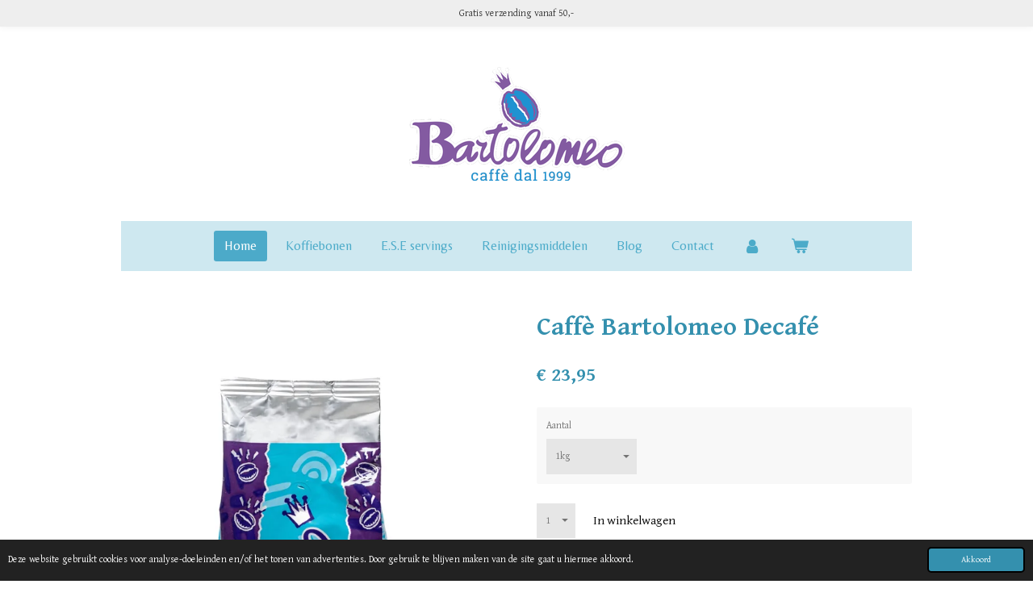

--- FILE ---
content_type: text/html; charset=UTF-8
request_url: https://www.bartolomeo.nl/product/3368375/caffe-bartolomeo-decafe
body_size: 11494
content:
<!DOCTYPE html>
<html lang="nl">
    <head>
        <meta http-equiv="Content-Type" content="text/html; charset=utf-8">
        <meta name="viewport" content="width=device-width, initial-scale=1.0, maximum-scale=5.0">
        <meta http-equiv="X-UA-Compatible" content="IE=edge">
        <link rel="canonical" href="https://www.bartolomeo.nl/product/3368375/caffe-bartolomeo-decafe">
        <meta property="og:title" content="Italiaanse koffie - Caffé Bartolomeo Decaffeinato">
        <meta property="og:url" content="https://www.bartolomeo.nl/product/3368375/caffe-bartolomeo-decafe">
        <base href="https://www.bartolomeo.nl/">
        <meta name="description" property="og:description" content="Ambachtelijk Siciliaanse decafé koffiebonen! Herkomst: Brazilië, Cogo. Ervaar zelf!">
                <script nonce="3b23fb3f5349b9afb283cf214f28e7bc">
            
            window.JOUWWEB = window.JOUWWEB || {};
            window.JOUWWEB.application = window.JOUWWEB.application || {};
            window.JOUWWEB.application = {"backends":[{"domain":"jouwweb.nl","freeDomain":"jouwweb.site"},{"domain":"webador.com","freeDomain":"webadorsite.com"},{"domain":"webador.de","freeDomain":"webadorsite.com"},{"domain":"webador.fr","freeDomain":"webadorsite.com"},{"domain":"webador.es","freeDomain":"webadorsite.com"},{"domain":"webador.it","freeDomain":"webadorsite.com"},{"domain":"jouwweb.be","freeDomain":"jouwweb.site"},{"domain":"webador.ie","freeDomain":"webadorsite.com"},{"domain":"webador.co.uk","freeDomain":"webadorsite.com"},{"domain":"webador.at","freeDomain":"webadorsite.com"},{"domain":"webador.be","freeDomain":"webadorsite.com"},{"domain":"webador.ch","freeDomain":"webadorsite.com"},{"domain":"webador.ch","freeDomain":"webadorsite.com"},{"domain":"webador.mx","freeDomain":"webadorsite.com"},{"domain":"webador.com","freeDomain":"webadorsite.com"},{"domain":"webador.dk","freeDomain":"webadorsite.com"},{"domain":"webador.se","freeDomain":"webadorsite.com"},{"domain":"webador.no","freeDomain":"webadorsite.com"},{"domain":"webador.fi","freeDomain":"webadorsite.com"},{"domain":"webador.ca","freeDomain":"webadorsite.com"},{"domain":"webador.ca","freeDomain":"webadorsite.com"},{"domain":"webador.pl","freeDomain":"webadorsite.com"},{"domain":"webador.com.au","freeDomain":"webadorsite.com"},{"domain":"webador.nz","freeDomain":"webadorsite.com"}],"editorLocale":"nl-NL","editorTimezone":"Europe\/Amsterdam","editorLanguage":"nl","analytics4TrackingId":"G-E6PZPGE4QM","analyticsDimensions":[],"backendDomain":"www.jouwweb.nl","backendShortDomain":"jouwweb.nl","backendKey":"jouwweb-nl","freeWebsiteDomain":"jouwweb.site","noSsl":false,"build":{"reference":"179f37c"},"linkHostnames":["www.jouwweb.nl","www.webador.com","www.webador.de","www.webador.fr","www.webador.es","www.webador.it","www.jouwweb.be","www.webador.ie","www.webador.co.uk","www.webador.at","www.webador.be","www.webador.ch","fr.webador.ch","www.webador.mx","es.webador.com","www.webador.dk","www.webador.se","www.webador.no","www.webador.fi","www.webador.ca","fr.webador.ca","www.webador.pl","www.webador.com.au","www.webador.nz"],"assetsUrl":"https:\/\/assets.jwwb.nl","loginUrl":"https:\/\/www.jouwweb.nl\/inloggen","publishUrl":"https:\/\/www.jouwweb.nl\/v2\/website\/1810814\/publish-proxy","adminUserOrIp":false,"pricing":{"plans":{"lite":{"amount":"700","currency":"EUR"},"pro":{"amount":"1200","currency":"EUR"},"business":{"amount":"2400","currency":"EUR"}},"yearlyDiscount":{"price":{"amount":"1200","currency":"EUR"},"ratio":0.05,"percent":"5%","discountPrice":{"amount":"1200","currency":"EUR"},"termPricePerMonth":{"amount":"2100","currency":"EUR"},"termPricePerYear":{"amount":"24000","currency":"EUR"}}},"hcUrl":{"add-product-variants":"https:\/\/help.jouwweb.nl\/hc\/nl\/articles\/28594307773201","basic-vs-advanced-shipping":"https:\/\/help.jouwweb.nl\/hc\/nl\/articles\/28594268794257","html-in-head":"https:\/\/help.jouwweb.nl\/hc\/nl\/articles\/28594336422545","link-domain-name":"https:\/\/help.jouwweb.nl\/hc\/nl\/articles\/28594325307409","optimize-for-mobile":"https:\/\/help.jouwweb.nl\/hc\/nl\/articles\/28594312927121","seo":"https:\/\/help.jouwweb.nl\/hc\/nl\/sections\/28507243966737","transfer-domain-name":"https:\/\/help.jouwweb.nl\/hc\/nl\/articles\/28594325232657","website-not-secure":"https:\/\/help.jouwweb.nl\/hc\/nl\/articles\/28594252935825"}};
            window.JOUWWEB.brand = {"type":"jouwweb","name":"JouwWeb","domain":"JouwWeb.nl","supportEmail":"support@jouwweb.nl"};
                    
                window.JOUWWEB = window.JOUWWEB || {};
                window.JOUWWEB.websiteRendering = {"locale":"nl-NL","timezone":"Europe\/Amsterdam","routes":{"api\/upload\/product-field":"\/_api\/upload\/product-field","checkout\/cart":"\/winkelwagen","payment":"\/bestelling-afronden\/:publicOrderId","payment\/forward":"\/bestelling-afronden\/:publicOrderId\/forward","public-order":"\/bestelling\/:publicOrderId","checkout\/authorize":"\/winkelwagen\/authorize\/:gateway","wishlist":"\/verlanglijst"}};
                                                    window.JOUWWEB.website = {"id":1810814,"locale":"nl-NL","enabled":true,"title":"bartolomeo.nl","hasTitle":true,"roleOfLoggedInUser":null,"ownerLocale":"nl-NL","plan":"business","freeWebsiteDomain":"jouwweb.site","backendKey":"jouwweb-nl","currency":"EUR","defaultLocale":"nl-NL","url":"https:\/\/www.bartolomeo.nl\/","homepageSegmentId":6833650,"category":"webshop","isOffline":false,"isPublished":true,"locales":["nl-NL"],"allowed":{"ads":false,"credits":true,"externalLinks":true,"slideshow":true,"customDefaultSlideshow":true,"hostedAlbums":true,"moderators":true,"mailboxQuota":10,"statisticsVisitors":true,"statisticsDetailed":true,"statisticsMonths":-1,"favicon":true,"password":true,"freeDomains":2,"freeMailAccounts":1,"canUseLanguages":false,"fileUpload":true,"legacyFontSize":false,"webshop":true,"products":-1,"imageText":false,"search":true,"audioUpload":true,"videoUpload":5000,"allowDangerousForms":false,"allowHtmlCode":true,"mobileBar":true,"sidebar":true,"poll":false,"allowCustomForms":true,"allowBusinessListing":true,"allowCustomAnalytics":true,"allowAccountingLink":true,"digitalProducts":true,"sitemapElement":false},"mobileBar":{"enabled":true,"theme":"light","email":{"active":true,"value":"info@bartolomeo.nl"},"location":{"active":false},"phone":{"active":true,"value":"+31610378072"},"whatsapp":{"active":false},"social":{"active":true,"network":"instagram","value":"caffebartolomeo"}},"webshop":{"enabled":true,"currency":"EUR","taxEnabled":true,"taxInclusive":true,"vatDisclaimerVisible":false,"orderNotice":"<p>Indien je speciale wensen hebt kun je deze doorgeven via het Opmerkingen-veld in de laatste stap.<\/p>","orderConfirmation":"<p>Dank voor uw bestelling. Uw bestelling komt zo spoedig mogelijk uw kant op.<\/p>","freeShipping":true,"freeShippingAmount":"35.00","shippingDisclaimerVisible":false,"pickupAllowed":false,"couponAllowed":true,"detailsPageAvailable":true,"socialMediaVisible":true,"termsPage":null,"termsPageUrl":null,"extraTerms":null,"pricingVisible":true,"orderButtonVisible":true,"shippingAdvanced":false,"shippingAdvancedBackEnd":false,"soldOutVisible":true,"backInStockNotificationEnabled":false,"canAddProducts":true,"nextOrderNumber":3134,"allowedServicePoints":[],"sendcloudConfigured":true,"sendcloudFallbackPublicKey":"a3d50033a59b4a598f1d7ce7e72aafdf","taxExemptionAllowed":false,"invoiceComment":"Volg ons ook op Instagram en Facebook! Ciao Bartolomeo","emptyCartVisible":true,"minimumOrderPrice":"20.00","productNumbersEnabled":false,"wishlistEnabled":false,"hideTaxOnCart":false},"isTreatedAsWebshop":true};                            window.JOUWWEB.cart = {"products":[],"coupon":null,"shippingCountryCode":null,"shippingChoice":null,"breakdown":[]};                            window.JOUWWEB.scripts = ["website-rendering\/webshop"];                        window.parent.JOUWWEB.colorPalette = window.JOUWWEB.colorPalette;
        </script>
                    <meta name="robots" content="noindex,nofollow">
                <title>Italiaanse koffie - Caffé Bartolomeo Decaffeinato</title>
                                            <link href="https://primary.jwwb.nl/public/l/n/p/temp-iigbmwwcmllacvdsfuoq/touch-icon-iphone.png?bust=1615327673" rel="apple-touch-icon" sizes="60x60">                                                <link href="https://primary.jwwb.nl/public/l/n/p/temp-iigbmwwcmllacvdsfuoq/touch-icon-ipad.png?bust=1615327673" rel="apple-touch-icon" sizes="76x76">                                                <link href="https://primary.jwwb.nl/public/l/n/p/temp-iigbmwwcmllacvdsfuoq/touch-icon-iphone-retina.png?bust=1615327673" rel="apple-touch-icon" sizes="120x120">                                                <link href="https://primary.jwwb.nl/public/l/n/p/temp-iigbmwwcmllacvdsfuoq/touch-icon-ipad-retina.png?bust=1615327673" rel="apple-touch-icon" sizes="152x152">                                                <link href="https://primary.jwwb.nl/public/l/n/p/temp-iigbmwwcmllacvdsfuoq/favicon.png?bust=1615327673" rel="shortcut icon">                                                <link href="https://primary.jwwb.nl/public/l/n/p/temp-iigbmwwcmllacvdsfuoq/favicon.png?bust=1615327673" rel="icon">                                        <meta property="og:image" content="https&#x3A;&#x2F;&#x2F;primary.jwwb.nl&#x2F;public&#x2F;l&#x2F;n&#x2F;p&#x2F;temp-iigbmwwcmllacvdsfuoq&#x2F;2jqeet&#x2F;bartolomeokoffiezak-4.jpg&#x3F;enable-io&#x3D;true&amp;enable&#x3D;upscale&amp;fit&#x3D;bounds&amp;width&#x3D;1200">
                    <meta property="og:image" content="https&#x3A;&#x2F;&#x2F;primary.jwwb.nl&#x2F;public&#x2F;l&#x2F;n&#x2F;p&#x2F;temp-iigbmwwcmllacvdsfuoq&#x2F;gaqdf3&#x2F;ideal_veilig_online_betalen_via_uw_eigen_bank-4d0b067c589450fa20b7a61d86a28d42.png">
                    <meta property="og:image" content="https&#x3A;&#x2F;&#x2F;primary.jwwb.nl&#x2F;public&#x2F;l&#x2F;n&#x2F;p&#x2F;temp-iigbmwwcmllacvdsfuoq&#x2F;ejpi3b&#x2F;banner-inline-badges__2x-1-3.png">
                                    <meta name="twitter:card" content="summary_large_image">
                        <meta property="twitter:image" content="https&#x3A;&#x2F;&#x2F;primary.jwwb.nl&#x2F;public&#x2F;l&#x2F;n&#x2F;p&#x2F;temp-iigbmwwcmllacvdsfuoq&#x2F;2jqeet&#x2F;bartolomeokoffiezak-4.jpg&#x3F;enable-io&#x3D;true&amp;enable&#x3D;upscale&amp;fit&#x3D;bounds&amp;width&#x3D;1200">
                                                    <meta name="google-site-verification" content="rAboPbQkXzDHPk8GTfRJNXA1s5cCGyePauAH8dVREug" />                            <script src="https://www.googletagmanager.com/gtag/js?id=G-G2QJ3BBTVT" nonce="3b23fb3f5349b9afb283cf214f28e7bc" data-turbo-track="reload" async></script>
<script src="https://plausible.io/js/script.manual.js" nonce="3b23fb3f5349b9afb283cf214f28e7bc" data-turbo-track="reload" defer data-domain="shard14.jouwweb.nl"></script>
<link rel="stylesheet" type="text/css" href="https://gfonts.jwwb.nl/css?display=fallback&amp;family=Gentium+Basic%3A400%2C700%2C400italic%2C700italic%7CBelleza%3A400%2C700%2C400italic%2C700italic" nonce="3b23fb3f5349b9afb283cf214f28e7bc" data-turbo-track="dynamic">
<script src="https://assets.jwwb.nl/assets/build/website-rendering/nl-NL.js?bust=af8dcdef13a1895089e9" nonce="3b23fb3f5349b9afb283cf214f28e7bc" data-turbo-track="reload" defer></script>
<script src="https://assets.jwwb.nl/assets/website-rendering/runtime.d9e65c74d3b5e295ad0f.js?bust=5de238b33c4b1a20f3c0" nonce="3b23fb3f5349b9afb283cf214f28e7bc" data-turbo-track="reload" defer></script>
<script src="https://assets.jwwb.nl/assets/website-rendering/103.3d75ec3708e54af67f50.js?bust=cb0aa3c978e146edbd0d" nonce="3b23fb3f5349b9afb283cf214f28e7bc" data-turbo-track="reload" defer></script>
<script src="https://assets.jwwb.nl/assets/website-rendering/main.f3fdd91fa2c6e11c44c1.js?bust=e6757c83cca1e4b33d30" nonce="3b23fb3f5349b9afb283cf214f28e7bc" data-turbo-track="reload" defer></script>
<link rel="preload" href="https://assets.jwwb.nl/assets/website-rendering/styles.f78188d346eb1faf64a5.css?bust=7a6e6f2cb6becdc09bb5" as="style">
<link rel="preload" href="https://assets.jwwb.nl/assets/website-rendering/fonts/icons-website-rendering/font/website-rendering.woff2?bust=bd2797014f9452dadc8e" as="font" crossorigin>
<link rel="preconnect" href="https://gfonts.jwwb.nl">
<link rel="stylesheet" type="text/css" href="https://assets.jwwb.nl/assets/website-rendering/styles.f78188d346eb1faf64a5.css?bust=7a6e6f2cb6becdc09bb5" nonce="3b23fb3f5349b9afb283cf214f28e7bc" data-turbo-track="dynamic">
<link rel="preconnect" href="https://assets.jwwb.nl">
<link rel="preconnect" href="https://www.google-analytics.com">
<link rel="stylesheet" type="text/css" href="https://primary.jwwb.nl/public/l/n/p/temp-iigbmwwcmllacvdsfuoq/style.css?bust=1762013147" nonce="3b23fb3f5349b9afb283cf214f28e7bc" data-turbo-track="dynamic">    </head>
    <body
        id="top"
        class="jw-is-no-slideshow jw-header-is-image jw-is-segment-product jw-is-frontend jw-is-no-sidebar jw-is-messagebar jw-is-no-touch-device jw-is-no-mobile"
                                    data-jouwweb-page="3368375"
                                                data-jouwweb-segment-id="3368375"
                                                data-jouwweb-segment-type="product"
                                                data-template-threshold="1020"
                                                data-template-name="clean&#x7C;furniture"
                            itemscope
        itemtype="https://schema.org/Product"
    >
                                    <meta itemprop="url" content="https://www.bartolomeo.nl/product/3368375/caffe-bartolomeo-decafe">
        <div class="jw-background"></div>
        <div class="jw-body">
            <div class="jw-mobile-menu jw-mobile-is-logo js-mobile-menu">
            <button
            type="button"
            class="jw-mobile-menu__button jw-mobile-toggle"
            aria-label="Open / sluit menu"
        >
            <span class="jw-icon-burger"></span>
        </button>
        <div class="jw-mobile-header jw-mobile-header--image">
        <a            class="jw-mobile-header-content"
                            href="/"
                        >
                            <img class="jw-mobile-logo jw-mobile-logo--landscape" src="https://primary.jwwb.nl/public/l/n/p/temp-iigbmwwcmllacvdsfuoq/u3akry/image-26.png?enable-io=true&amp;enable=upscale&amp;height=70" srcset="https://primary.jwwb.nl/public/l/n/p/temp-iigbmwwcmllacvdsfuoq/u3akry/image-26.png?enable-io=true&amp;enable=upscale&amp;height=70 1x, https://primary.jwwb.nl/public/l/n/p/temp-iigbmwwcmllacvdsfuoq/u3akry/image-26.png?enable-io=true&amp;enable=upscale&amp;height=140&amp;quality=70 2x" alt="bartolomeo.nl" title="bartolomeo.nl">                                </a>
    </div>

        <a
        href="/winkelwagen"
        class="jw-mobile-menu__button jw-mobile-header-cart">
        <span class="jw-icon-badge-wrapper">
            <span class="website-rendering-icon-basket"></span>
            <span class="jw-icon-badge hidden"></span>
        </span>
    </a>
    
    </div>
            <div class="message-bar message-bar--light"><div class="message-bar__container"><p class="message-bar-text">Gratis verzending vanaf 50,- </p></div></div><div class="topmenu">
    <header>
        <div class="topmenu-inner js-topbar-content-container">
            <div class="jw-header-logo">
            <div
    id="jw-header-image-container"
    class="jw-header jw-header-image jw-header-image-toggle"
    style="flex-basis: 267px; max-width: 267px; flex-shrink: 1;"
>
            <a href="/">
        <img id="jw-header-image" data-image-id="98996117" srcset="https://primary.jwwb.nl/public/l/n/p/temp-iigbmwwcmllacvdsfuoq/u3akry/image-26.png?enable-io=true&amp;width=267 267w, https://primary.jwwb.nl/public/l/n/p/temp-iigbmwwcmllacvdsfuoq/u3akry/image-26.png?enable-io=true&amp;width=534 534w" class="jw-header-image" title="bartolomeo.nl" style="" sizes="267px" width="267" height="141" intrinsicsize="267.00 x 141.00" alt="bartolomeo.nl">                </a>
    </div>
        <div
    class="jw-header jw-header-title-container jw-header-text jw-header-text-toggle"
    data-stylable="true"
>
    <a        id="jw-header-title"
        class="jw-header-title"
                    href="/"
            >
        <span style="display: inline-block; font-size: 16px;"><span style="color: #2e9bbf; font-size: 200%;">Bartolomeo.nl</span></span>    </a>
</div>
</div>
            <nav class="menu jw-menu-copy">
                <ul
    id="jw-menu"
    class="jw-menu jw-menu-horizontal"
            >
            <li
    class="jw-menu-item jw-menu-is-active"
>
        <a        class="jw-menu-link js-active-menu-item"
        href="/"                                            data-page-link-id="6833650"
                            >
                <span class="">
            Home        </span>
            </a>
                </li>
            <li
    class="jw-menu-item"
>
        <a        class="jw-menu-link"
        href="/koffiebonen"                                            data-page-link-id="6838697"
                            >
                <span class="">
            Koffiebonen        </span>
            </a>
                </li>
            <li
    class="jw-menu-item"
>
        <a        class="jw-menu-link"
        href="/e-s-e-servings"                                            data-page-link-id="6878225"
                            >
                <span class="">
            E.S.E servings        </span>
            </a>
                </li>
            <li
    class="jw-menu-item"
>
        <a        class="jw-menu-link"
        href="/reinigingsmiddelen"                                            data-page-link-id="6943052"
                            >
                <span class="">
            Reinigingsmiddelen        </span>
            </a>
                </li>
            <li
    class="jw-menu-item"
>
        <a        class="jw-menu-link"
        href="/blog"                                            data-page-link-id="14723468"
                            >
                <span class="">
            Blog        </span>
            </a>
                </li>
            <li
    class="jw-menu-item"
>
        <a        class="jw-menu-link"
        href="/contact"                                            data-page-link-id="6838738"
                            >
                <span class="">
            Contact        </span>
            </a>
                </li>
            <li
    class="jw-menu-item"
>
        <a        class="jw-menu-link jw-menu-link--icon"
        href="/account"                                                            title="Account"
            >
                                <span class="website-rendering-icon-user"></span>
                            <span class="hidden-desktop-horizontal-menu">
            Account        </span>
            </a>
                </li>
            <li
    class="jw-menu-item js-menu-cart-item "
>
        <a        class="jw-menu-link jw-menu-link--icon"
        href="/winkelwagen"                                                            title="Winkelwagen"
            >
                                    <span class="jw-icon-badge-wrapper">
                        <span class="website-rendering-icon-basket"></span>
                                            <span class="jw-icon-badge hidden">
                    0                </span>
                            <span class="hidden-desktop-horizontal-menu">
            Winkelwagen        </span>
            </a>
                </li>
    
    </ul>

    <script nonce="3b23fb3f5349b9afb283cf214f28e7bc" id="jw-mobile-menu-template" type="text/template">
        <ul id="jw-menu" class="jw-menu jw-menu-horizontal jw-menu-spacing--mobile-bar">
                            <li
    class="jw-menu-item jw-menu-is-active"
>
        <a        class="jw-menu-link js-active-menu-item"
        href="/"                                            data-page-link-id="6833650"
                            >
                <span class="">
            Home        </span>
            </a>
                </li>
                            <li
    class="jw-menu-item"
>
        <a        class="jw-menu-link"
        href="/koffiebonen"                                            data-page-link-id="6838697"
                            >
                <span class="">
            Koffiebonen        </span>
            </a>
                </li>
                            <li
    class="jw-menu-item"
>
        <a        class="jw-menu-link"
        href="/e-s-e-servings"                                            data-page-link-id="6878225"
                            >
                <span class="">
            E.S.E servings        </span>
            </a>
                </li>
                            <li
    class="jw-menu-item"
>
        <a        class="jw-menu-link"
        href="/reinigingsmiddelen"                                            data-page-link-id="6943052"
                            >
                <span class="">
            Reinigingsmiddelen        </span>
            </a>
                </li>
                            <li
    class="jw-menu-item"
>
        <a        class="jw-menu-link"
        href="/blog"                                            data-page-link-id="14723468"
                            >
                <span class="">
            Blog        </span>
            </a>
                </li>
                            <li
    class="jw-menu-item"
>
        <a        class="jw-menu-link"
        href="/contact"                                            data-page-link-id="6838738"
                            >
                <span class="">
            Contact        </span>
            </a>
                </li>
                            <li
    class="jw-menu-item"
>
        <a        class="jw-menu-link jw-menu-link--icon"
        href="/account"                                                            title="Account"
            >
                                <span class="website-rendering-icon-user"></span>
                            <span class="hidden-desktop-horizontal-menu">
            Account        </span>
            </a>
                </li>
            
                    </ul>
    </script>
            </nav>
        </div>
    </header>
</div>
<script nonce="3b23fb3f5349b9afb283cf214f28e7bc">
    var backgroundElement = document.querySelector('.jw-background');

    JOUWWEB.templateConfig = {
        header: {
            selector: '.topmenu',
            mobileSelector: '.jw-mobile-menu',
            updatePusher: function (height, state) {

                if (state === 'desktop') {
                    // Expose the header height as a custom property so
                    // we can use this to set the background height in CSS.
                    if (backgroundElement && height) {
                        backgroundElement.setAttribute('style', '--header-height: ' + height + 'px;');
                    }
                } else if (state === 'mobile') {
                    $('.jw-menu-clone .jw-menu').css('margin-top', height);
                }
            },
        },
    };
</script>
<div class="main-content">
    
<main class="block-content">
    <div data-section-name="content" class="jw-section jw-section-content jw-responsive">
        <div class="jw-strip jw-strip--default jw-strip--style-color jw-strip--primary jw-strip--color-default jw-strip--padding-start"><div class="jw-strip__content-container"><div class="jw-strip__content jw-responsive">    
                        <div
        class="product-page js-product-container"
        data-webshop-product="&#x7B;&quot;id&quot;&#x3A;3368375,&quot;title&quot;&#x3A;&quot;Caff&#x5C;u00e8&#x20;Bartolomeo&#x20;Decaf&#x5C;u00e9&quot;,&quot;url&quot;&#x3A;&quot;&#x5C;&#x2F;product&#x5C;&#x2F;3368375&#x5C;&#x2F;caffe-bartolomeo-decafe&quot;,&quot;variants&quot;&#x3A;&#x5B;&#x7B;&quot;id&quot;&#x3A;46152674,&quot;stock&quot;&#x3A;1,&quot;limited&quot;&#x3A;false,&quot;propertyValueIds&quot;&#x3A;&#x5B;18839941&#x5D;&#x7D;,&#x7B;&quot;id&quot;&#x3A;46152675,&quot;stock&quot;&#x3A;1,&quot;limited&quot;&#x3A;false,&quot;propertyValueIds&quot;&#x3A;&#x5B;18839942&#x5D;,&quot;freeShippingMotivator&quot;&#x3A;true&#x7D;,&#x7B;&quot;id&quot;&#x3A;46152676,&quot;stock&quot;&#x3A;1,&quot;limited&quot;&#x3A;false,&quot;propertyValueIds&quot;&#x3A;&#x5B;18839943&#x5D;,&quot;freeShippingMotivator&quot;&#x3A;true&#x7D;&#x5D;,&quot;image&quot;&#x3A;&#x7B;&quot;id&quot;&#x3A;36775686,&quot;url&quot;&#x3A;&quot;https&#x3A;&#x5C;&#x2F;&#x5C;&#x2F;primary.jwwb.nl&#x5C;&#x2F;public&#x5C;&#x2F;l&#x5C;&#x2F;n&#x5C;&#x2F;p&#x5C;&#x2F;temp-iigbmwwcmllacvdsfuoq&#x5C;&#x2F;bartolomeokoffiezak-4.jpg&quot;,&quot;width&quot;&#x3A;800,&quot;height&quot;&#x3A;1200&#x7D;&#x7D;"
        data-is-detail-view="1"
    >
                <div class="product-page__top">
            <h1 class="product-page__heading" itemprop="name">
                Caffè Bartolomeo Decafé            </h1>
                                </div>
                                <div class="product-page__image-container">
                <div
                    class="image-gallery image-gallery--single-item"
                    role="group"
                    aria-roledescription="carousel"
                    aria-label="Productafbeeldingen"
                >
                    <div class="image-gallery__main">
                        <div
                            class="image-gallery__slides"
                            aria-live="polite"
                            aria-atomic="false"
                        >
                                                                                            <div
                                    class="image-gallery__slide-container"
                                    role="group"
                                    aria-roledescription="slide"
                                    aria-hidden="false"
                                    aria-label="1 van 1"
                                >
                                    <a
                                        class="image-gallery__slide-item"
                                        href="https://primary.jwwb.nl/public/l/n/p/temp-iigbmwwcmllacvdsfuoq/2jqeet/bartolomeokoffiezak-4.jpg"
                                        data-width="1920"
                                        data-height="2880"
                                        data-image-id="36775686"
                                        tabindex="0"
                                    >
                                        <div class="image-gallery__slide-image">
                                            <img
                                                                                                    itemprop="image"
                                                    alt="Caff&#xE8;&#x20;Bartolomeo&#x20;Decaf&#xE9;"
                                                                                                src="https://primary.jwwb.nl/public/l/n/p/temp-iigbmwwcmllacvdsfuoq/bartolomeokoffiezak-4.jpg?enable-io=true&enable=upscale&width=600"
                                                srcset="https://primary.jwwb.nl/public/l/n/p/temp-iigbmwwcmllacvdsfuoq/2jqeet/bartolomeokoffiezak-4.jpg?enable-io=true&width=600 600w"
                                                sizes="(min-width: 1020px) 50vw, 100vw"
                                                width="1920"
                                                height="2880"
                                            >
                                        </div>
                                    </a>
                                </div>
                                                    </div>
                        <div class="image-gallery__controls">
                            <button
                                type="button"
                                class="image-gallery__control image-gallery__control--prev image-gallery__control--disabled"
                                aria-label="Vorige afbeelding"
                            >
                                <span class="website-rendering-icon-left-open-big"></span>
                            </button>
                            <button
                                type="button"
                                class="image-gallery__control image-gallery__control--next image-gallery__control--disabled"
                                aria-label="Volgende afbeelding"
                            >
                                <span class="website-rendering-icon-right-open-big"></span>
                            </button>
                        </div>
                    </div>
                                    </div>
            </div>
                <div class="product-page__container">
            <div itemprop="offers" itemscope itemtype="https://schema.org/Offer">
                                <meta itemprop="availability" content="https://schema.org/InStock">
                                                        <meta itemprop="price" content="23.95">
                    <meta itemprop="priceCurrency" content="EUR">
                    <div class="product-page__price-container">
                        <div class="product__price js-product-container__price">
                            <span class="product__price__price">€ 23,95</span>
                        </div>
                        <div class="product__free-shipping-motivator js-product-container__free-shipping-motivator"></div>
                    </div>
                                                </div>
                                        <div class="product-page__customization-container jw-element-form-well">
                                        <div class="product__variants jw-select hidden">
    <select
        class="product__variants-select jw-select__input js-product-container__options jw-element-form-input-text"
        aria-label="Aantal"
    >
        <optgroup label="Aantal"></optgroup>
                    <option
                value="46152674"
                data-price-html="&lt;span class=&quot;product__price__price&quot;&gt;€ 23,95&lt;/span&gt;
"
                selected            >
                1kg                                    - € 23,95                            </option>
                    <option
                value="46152675"
                data-price-html="    &lt;s class=&quot;product__price__old-price&quot;&gt;€ 95,80&lt;/s&gt;
&lt;span class=&quot;product__price__price&quot;&gt;€ 90,95&lt;/span&gt;
"
                            >
                4kg 5% korting                                    - € 90,95                            </option>
                    <option
                value="46152676"
                data-price-html="    &lt;s class=&quot;product__price__old-price&quot;&gt;€ 215,55&lt;/s&gt;
&lt;span class=&quot;product__price__price&quot;&gt;€ 195,95&lt;/span&gt;
"
                            >
                9kg 10% korting                                    - € 195,95                            </option>
            </select>
</div>
                                            <div class="product-properties">
                                                            <div class="product__property product__property--selectbox">
    <label for="product-property-69072c2c8376e">
        Aantal    </label>
    
            <div class="product__property-list jw-select">
            <select
                name="variantProperty"
                class="jw-select__input jw-element-form-input-text js-product-container__properties"
                id="product-property-69072c2c8376e"
            >
                                    <option
                        value="18839941"
                                                    selected
                                            >
                        1kg                    </option>
                                    <option
                        value="18839942"
                                            >
                        4kg 5% korting                    </option>
                                    <option
                        value="18839943"
                                            >
                        9kg 10% korting                    </option>
                            </select>
        </div>
    
    </div>
                                                                                </div>
                                                                            </div>
                        <div class="product-page__button-container">
                                    <div
    class="product-quantity-input product-quantity-input--block"
    data-max-shown-quantity="10"
    data-max-quantity="-1"
    data-product-variant-id="46152674"
    data-removable="false"
    >
    <label>
        <span class="product-quantity-input__label">
            Aantal        </span>
        <input
            min="1"
                        value="1"
            class="jw-element-form-input-text product-quantity-input__input"
            type="number"
                    />
        <select
            class="jw-element-form-input-text product-quantity-input__select hidden"
                    >
        </select>
    </label>
    </div>
                                <button
    type="button"
    class="jw-btn product__add-to-cart js-product-container__button jw-btn--size-default"
    title="In&#x20;winkelwagen"
        >
    <span>In winkelwagen</span>
</button>
                            </div>
            <div class="product-page__button-notice hidden js-product-container__button-notice"></div>
            
                            <div class="product-page__description" itemprop="description">
                                        <ul>
<li><strong>Italian "slow roast"</strong></li>
<li><strong>Cafe&iuml;nevrije koffiebonen. max. 0,10%</strong></li>
<li><strong><strong>Herkomst: Brazili&euml;, Cogo.</strong></strong></li>
<li><strong>Authentiek Italiaanse melange</strong></li>
<li><strong>Inhoud: 1000 gram&nbsp;</strong></li>
</ul>
<p>&nbsp;</p>
<ul>
<li><strong>Selecteer hieronder het aantal en ontvang voordeel!</strong></li>
</ul>                </div>
                                                    <div class="product-page__social">
                    <div
    id="jw-element-"
    data-jw-element-id=""
        class="jw-tree-node jw-element jw-social-share jw-node-is-first-child jw-node-is-last-child"
>
    <div class="jw-element-social-share" style="text-align: left">
    <div class="share-button-container share-button-container--buttons-mini share-button-container--align-left jw-element-content">
                                                                <a
                    class="share-button share-button--facebook jw-element-social-share-button jw-element-social-share-button-facebook "
                                            href=""
                        data-href-template="http://www.facebook.com/sharer/sharer.php?u=[url]"
                                                            rel="nofollow noopener noreferrer"
                    target="_blank"
                >
                    <span class="share-button__icon website-rendering-icon-facebook"></span>
                    <span class="share-button__label">Delen</span>
                </a>
                                                                            <a
                    class="share-button share-button--twitter jw-element-social-share-button jw-element-social-share-button-twitter "
                                            href=""
                        data-href-template="http://x.com/intent/post?text=[url]"
                                                            rel="nofollow noopener noreferrer"
                    target="_blank"
                >
                    <span class="share-button__icon website-rendering-icon-x-logo"></span>
                    <span class="share-button__label">Deel</span>
                </a>
                                                                            <a
                    class="share-button share-button--linkedin jw-element-social-share-button jw-element-social-share-button-linkedin "
                                            href=""
                        data-href-template="http://www.linkedin.com/shareArticle?mini=true&amp;url=[url]"
                                                            rel="nofollow noopener noreferrer"
                    target="_blank"
                >
                    <span class="share-button__icon website-rendering-icon-linkedin"></span>
                    <span class="share-button__label">Share</span>
                </a>
                                                                                        <a
                    class="share-button share-button--whatsapp jw-element-social-share-button jw-element-social-share-button-whatsapp  share-button--mobile-only"
                                            href=""
                        data-href-template="whatsapp://send?text=[url]"
                                                            rel="nofollow noopener noreferrer"
                    target="_blank"
                >
                    <span class="share-button__icon website-rendering-icon-whatsapp"></span>
                    <span class="share-button__label">Delen</span>
                </a>
                                    </div>
    </div>
</div>                </div>
                    </div>
    </div>

    </div></div></div>
<div class="product-page__content">
    <div
    id="jw-element-106633401"
    data-jw-element-id="106633401"
        class="jw-tree-node jw-element jw-strip-root jw-tree-container jw-node-is-first-child jw-node-is-last-child"
>
    <div
    id="jw-element-347997796"
    data-jw-element-id="347997796"
        class="jw-tree-node jw-element jw-strip jw-tree-container jw-tree-container--empty jw-strip--default jw-strip--style-color jw-strip--color-default jw-strip--padding-both jw-node-is-first-child jw-strip--primary jw-node-is-last-child"
>
    <div class="jw-strip__content-container"><div class="jw-strip__content jw-responsive"></div></div></div></div></div>
            </div>
</main>
    </div>
<footer class="block-footer">
    <div
        data-section-name="footer"
        class="jw-section jw-section-footer jw-responsive"
    >
                <div class="jw-strip jw-strip--default jw-strip--style-color jw-strip--primary jw-strip--color-default jw-strip--padding-both"><div class="jw-strip__content-container"><div class="jw-strip__content jw-responsive">            <div
    id="jw-element-211209262"
    data-jw-element-id="211209262"
        class="jw-tree-node jw-element jw-simple-root jw-tree-container jw-node-is-first-child jw-node-is-last-child"
>
    <div
    id="jw-element-238199327"
    data-jw-element-id="238199327"
        class="jw-tree-node jw-element jw-columns jw-tree-container jw-tree-horizontal jw-columns--mode-flex jw-node-is-first-child jw-node-is-last-child"
>
    <div
    id="jw-element-238199328"
    data-jw-element-id="238199328"
            style="width: 49.99%"
        class="jw-tree-node jw-element jw-column jw-tree-container jw-node-is-first-child jw-responsive lt480 lt540 lt600 lt640 lt800"
>
    <div
    id="jw-element-238199314"
    data-jw-element-id="238199314"
        class="jw-tree-node jw-element jw-image-text jw-node-is-first-child jw-node-is-last-child"
>
    <div class="jw-element-imagetext-text">
            <h3 class="jw-heading-70">Informatie</h3>    </div>
</div></div><div
    id="jw-element-238199339"
    data-jw-element-id="238199339"
            style="width: 50.01%"
        class="jw-tree-node jw-element jw-column jw-tree-container jw-node-is-last-child jw-responsive lt480 lt540 lt600 lt640 lt800"
>
    <div
    id="jw-element-238199342"
    data-jw-element-id="238199342"
        class="jw-tree-node jw-element jw-image-text jw-node-is-first-child"
>
    <div class="jw-element-imagetext-text">
            <h3 class="jw-heading-70">Betaalmogelijkheden</h3>    </div>
</div><div
    id="jw-element-238200966"
    data-jw-element-id="238200966"
        class="jw-tree-node jw-element jw-image"
>
    <div
    class="jw-intent jw-element-image jw-element-content jw-element-image-is-left"
            style="width: 100%;"
    >
            
        
                <picture
            class="jw-element-image__image-wrapper jw-image-is-square jw-intrinsic"
            style="padding-top: 20.9536%;"
        >
                                            <img class="jw-element-image__image jw-intrinsic__item" style="--jw-element-image--pan-x: 0.5; --jw-element-image--pan-y: 0.5;" alt="" src="https://primary.jwwb.nl/public/l/n/p/temp-iigbmwwcmllacvdsfuoq/ideal_veilig_online_betalen_via_uw_eigen_bank-4d0b067c589450fa20b7a61d86a28d42.png" srcset="https://primary.jwwb.nl/public/l/n/p/temp-iigbmwwcmllacvdsfuoq/gaqdf3/ideal_veilig_online_betalen_via_uw_eigen_bank-4d0b067c589450fa20b7a61d86a28d42.png?enable-io=true&amp;width=96 96w, https://primary.jwwb.nl/public/l/n/p/temp-iigbmwwcmllacvdsfuoq/gaqdf3/ideal_veilig_online_betalen_via_uw_eigen_bank-4d0b067c589450fa20b7a61d86a28d42.png?enable-io=true&amp;width=147 147w, https://primary.jwwb.nl/public/l/n/p/temp-iigbmwwcmllacvdsfuoq/gaqdf3/ideal_veilig_online_betalen_via_uw_eigen_bank-4d0b067c589450fa20b7a61d86a28d42.png?enable-io=true&amp;width=226 226w, https://primary.jwwb.nl/public/l/n/p/temp-iigbmwwcmllacvdsfuoq/gaqdf3/ideal_veilig_online_betalen_via_uw_eigen_bank-4d0b067c589450fa20b7a61d86a28d42.png?enable-io=true&amp;width=347 347w, https://primary.jwwb.nl/public/l/n/p/temp-iigbmwwcmllacvdsfuoq/gaqdf3/ideal_veilig_online_betalen_via_uw_eigen_bank-4d0b067c589450fa20b7a61d86a28d42.png?enable-io=true&amp;width=532 532w, https://primary.jwwb.nl/public/l/n/p/temp-iigbmwwcmllacvdsfuoq/gaqdf3/ideal_veilig_online_betalen_via_uw_eigen_bank-4d0b067c589450fa20b7a61d86a28d42.png?enable-io=true&amp;width=816 816w, https://primary.jwwb.nl/public/l/n/p/temp-iigbmwwcmllacvdsfuoq/gaqdf3/ideal_veilig_online_betalen_via_uw_eigen_bank-4d0b067c589450fa20b7a61d86a28d42.png?enable-io=true&amp;width=1252 1252w, https://primary.jwwb.nl/public/l/n/p/temp-iigbmwwcmllacvdsfuoq/gaqdf3/ideal_veilig_online_betalen_via_uw_eigen_bank-4d0b067c589450fa20b7a61d86a28d42.png?enable-io=true&amp;width=1920 1920w" sizes="auto, min(100vw, 1200px), 100vw" loading="lazy" width="797" height="167">                    </picture>

            </div>
</div><div
    id="jw-element-238200109"
    data-jw-element-id="238200109"
        class="jw-tree-node jw-element jw-image-text"
>
    <div class="jw-element-imagetext-text">
            <p style="text-align: left;"><a data-jwlink-type="page" data-jwlink-identifier="15770050" data-jwlink-title="Algemene voorwaarden" href="/algemene-voorwaarden">Algemene voorwaarden</a></p>
<p style="text-align: left;"><a data-jwlink-type="page" data-jwlink-identifier="6838738" data-jwlink-title="Contact" href="/contact">Contact</a></p>
<p style="text-align: left;">&nbsp;</p>
<p style="text-align: left;">&nbsp;</p>    </div>
</div><div
    id="jw-element-238201077"
    data-jw-element-id="238201077"
        class="jw-tree-node jw-element jw-image jw-node-is-last-child"
>
    <div
    class="jw-intent jw-element-image jw-element-content jw-element-image-is-left"
            style="width: 100%;"
    >
            
        
                <picture
            class="jw-element-image__image-wrapper jw-image-is-square jw-intrinsic"
            style="padding-top: 13.3865%;"
        >
                                            <img class="jw-element-image__image jw-intrinsic__item" style="--jw-element-image--pan-x: 0.5; --jw-element-image--pan-y: 0.5;" alt="" src="https://primary.jwwb.nl/public/l/n/p/temp-iigbmwwcmllacvdsfuoq/ejpi3b/banner-inline-badges__2x-1-3.png?enable-io=true&amp;enable=upscale&amp;crop=7.4702%3A1&amp;width=800" srcset="https://primary.jwwb.nl/public/l/n/p/temp-iigbmwwcmllacvdsfuoq/ejpi3b/banner-inline-badges__2x-1-3.png?enable-io=true&amp;crop=7.4702%3A1&amp;width=96 96w, https://primary.jwwb.nl/public/l/n/p/temp-iigbmwwcmllacvdsfuoq/ejpi3b/banner-inline-badges__2x-1-3.png?enable-io=true&amp;crop=7.4702%3A1&amp;width=147 147w, https://primary.jwwb.nl/public/l/n/p/temp-iigbmwwcmllacvdsfuoq/ejpi3b/banner-inline-badges__2x-1-3.png?enable-io=true&amp;crop=7.4702%3A1&amp;width=226 226w, https://primary.jwwb.nl/public/l/n/p/temp-iigbmwwcmllacvdsfuoq/ejpi3b/banner-inline-badges__2x-1-3.png?enable-io=true&amp;crop=7.4702%3A1&amp;width=347 347w, https://primary.jwwb.nl/public/l/n/p/temp-iigbmwwcmllacvdsfuoq/ejpi3b/banner-inline-badges__2x-1-3.png?enable-io=true&amp;crop=7.4702%3A1&amp;width=532 532w, https://primary.jwwb.nl/public/l/n/p/temp-iigbmwwcmllacvdsfuoq/ejpi3b/banner-inline-badges__2x-1-3.png?enable-io=true&amp;crop=7.4702%3A1&amp;width=816 816w, https://primary.jwwb.nl/public/l/n/p/temp-iigbmwwcmllacvdsfuoq/ejpi3b/banner-inline-badges__2x-1-3.png?enable-io=true&amp;crop=7.4702%3A1&amp;width=1252 1252w, https://primary.jwwb.nl/public/l/n/p/temp-iigbmwwcmllacvdsfuoq/ejpi3b/banner-inline-badges__2x-1-3.png?enable-io=true&amp;crop=7.4702%3A1&amp;width=1920 1920w" sizes="auto, min(100vw, 1200px), 100vw" loading="lazy" width="800" height="107.09196679522">                    </picture>

            </div>
</div></div></div></div>                            <div class="jw-credits clear">
                    <div class="jw-credits-owner">
                        <div id="jw-footer-text">
                            <div class="jw-footer-text-content">
                                                            </div>
                        </div>
                    </div>
                    <div class="jw-credits-right">
                                                                    </div>
                </div>
                    </div></div></div>    </div>
</footer>
            
<div class="jw-bottom-bar__container">
    </div>
<div class="jw-bottom-bar__spacer">
    </div>

            <div id="jw-variable-loaded" style="display: none;"></div>
            <div id="jw-variable-values" style="display: none;">
                                    <span data-jw-variable-key="background-color" class="jw-variable-value-background-color"></span>
                                    <span data-jw-variable-key="background" class="jw-variable-value-background"></span>
                                    <span data-jw-variable-key="font-family" class="jw-variable-value-font-family"></span>
                                    <span data-jw-variable-key="paragraph-color" class="jw-variable-value-paragraph-color"></span>
                                    <span data-jw-variable-key="paragraph-link-color" class="jw-variable-value-paragraph-link-color"></span>
                                    <span data-jw-variable-key="paragraph-font-size" class="jw-variable-value-paragraph-font-size"></span>
                                    <span data-jw-variable-key="heading-color" class="jw-variable-value-heading-color"></span>
                                    <span data-jw-variable-key="heading-link-color" class="jw-variable-value-heading-link-color"></span>
                                    <span data-jw-variable-key="heading-font-size" class="jw-variable-value-heading-font-size"></span>
                                    <span data-jw-variable-key="heading-font-family" class="jw-variable-value-heading-font-family"></span>
                                    <span data-jw-variable-key="menu-text-color" class="jw-variable-value-menu-text-color"></span>
                                    <span data-jw-variable-key="menu-text-link-color" class="jw-variable-value-menu-text-link-color"></span>
                                    <span data-jw-variable-key="menu-text-font-size" class="jw-variable-value-menu-text-font-size"></span>
                                    <span data-jw-variable-key="menu-font-family" class="jw-variable-value-menu-font-family"></span>
                                    <span data-jw-variable-key="menu-capitalize" class="jw-variable-value-menu-capitalize"></span>
                                    <span data-jw-variable-key="website-size" class="jw-variable-value-website-size"></span>
                                    <span data-jw-variable-key="content-color" class="jw-variable-value-content-color"></span>
                                    <span data-jw-variable-key="accent-color" class="jw-variable-value-accent-color"></span>
                                    <span data-jw-variable-key="footer-text-color" class="jw-variable-value-footer-text-color"></span>
                                    <span data-jw-variable-key="footer-text-link-color" class="jw-variable-value-footer-text-link-color"></span>
                                    <span data-jw-variable-key="footer-text-font-size" class="jw-variable-value-footer-text-font-size"></span>
                                    <span data-jw-variable-key="header-color" class="jw-variable-value-header-color"></span>
                                    <span data-jw-variable-key="footer-color" class="jw-variable-value-footer-color"></span>
                            </div>
        </div>
                            <script nonce="3b23fb3f5349b9afb283cf214f28e7bc" type="application/ld+json">[{"@context":"https:\/\/schema.org","@type":"Organization","url":"https:\/\/www.bartolomeo.nl\/","name":"bartolomeo.nl","logo":{"@type":"ImageObject","url":"https:\/\/primary.jwwb.nl\/public\/l\/n\/p\/temp-iigbmwwcmllacvdsfuoq\/u3akry\/image-26.png?enable-io=true&enable=upscale&height=60","width":114,"height":60},"email":"info@bartolomeo.nl","telephone":"+31610378072"}]</script>
                <script nonce="3b23fb3f5349b9afb283cf214f28e7bc">window.JOUWWEB = window.JOUWWEB || {}; window.JOUWWEB.experiment = {"enrollments":{},"defaults":{"only-annual-discount-restart":"3months-50pct","ai-homepage-structures":"on","trustpilot-signup":"none","free-website-public-notification":"on","checkout-shopping-cart-design":"on","checkout-ssl-domain-privacy":"on","domain-date-of-birth":"on","ai-page-wizard-questions":"optimized","ai-page-wizard-ui":"on","expand-colors":"on"}};</script>        <script nonce="3b23fb3f5349b9afb283cf214f28e7bc">window.JOUWWEB.scripts.push("website-rendering/message-bar")</script>
<script nonce="3b23fb3f5349b9afb283cf214f28e7bc">
            window.JOUWWEB = window.JOUWWEB || {};
            window.JOUWWEB.cookieConsent = {"theme":"jw","showLink":false,"content":{"message":"Deze website gebruikt cookies voor analyse-doeleinden en\/of het tonen van advertenties. Door gebruik te blijven maken van de site gaat u hiermee akkoord.","dismiss":"Akkoord"},"autoOpen":true,"cookie":{"name":"cookieconsent_status"}};
        </script>
<script nonce="3b23fb3f5349b9afb283cf214f28e7bc">window.dataLayer = window.dataLayer || [];function gtag(){window.dataLayer.push(arguments);};gtag("js", new Date());gtag("config", "G-G2QJ3BBTVT", {"anonymize_ip":true});</script>
<script nonce="3b23fb3f5349b9afb283cf214f28e7bc">window.plausible = window.plausible || function() { (window.plausible.q = window.plausible.q || []).push(arguments) };plausible('pageview', { props: {website: 1810814 }});</script>                                </body>
</html>
